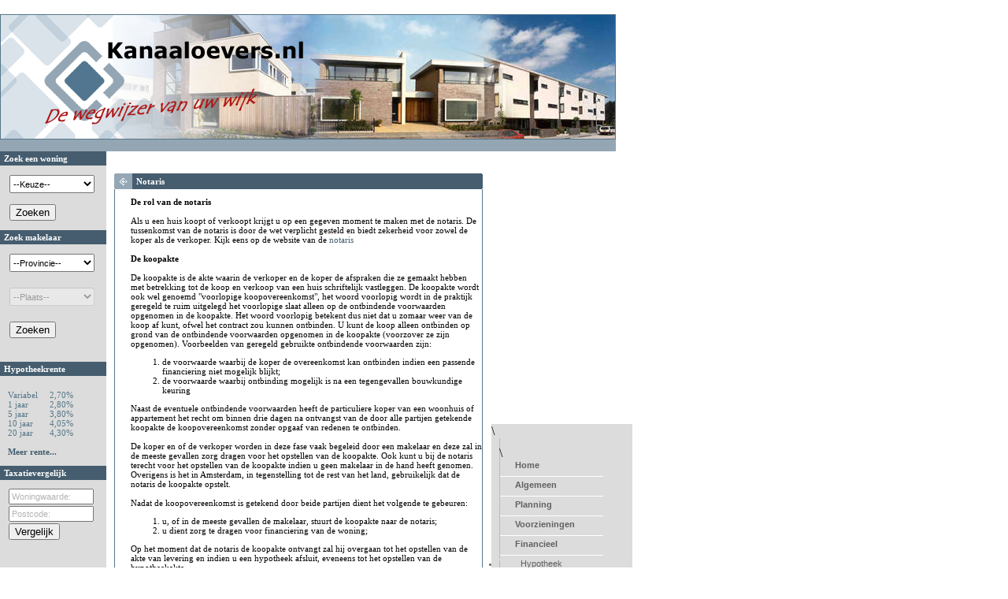

--- FILE ---
content_type: text/html
request_url: http://www.piekenhoef.nl/?p=65&wk=43
body_size: 43786
content:
<!DOCTYPE HTML PUBLIC "-//W3C//DTD HTML 4.01 Transitional//EN">
<html>
	<head>
		<title>Kanaaloevers uw eigen nieuwbouw wijk</title>
  	<meta http-equiv="Content-Type" content="text/html; charset=utf-8" />
		<link rel="stylesheet" type="text/css" href="http://www.poortwijk.nl/style/style.css" />
	</head>
<body>
		<!-- Kanaaloevers, Apeldoorn, Gelderland -->
<meta name="description" lang="nl" content="Kanaaloevers uw eigen nieuwbouw wijk">
<meta name="keywords" lang="nl" content="kanaaloevers, apeldoorn, gelderland, nederland, digitale, wijk, wonen, woning, huis, makelaar, nieuwbouw, planning, hypotheek, verzekering, notaris, taxatie, inrichting, verhuizen">
<meta name="language" content="nl">
<meta name="robots" content="ALL">
<meta http-equiv="Pragma" content="no-cache">
<meta name="revisit-after" content="10 days">
<!-- Begin RealTracker v4.0.2 -->
<u id="RT_id"></u>
<script type="text/javascript">
<!--
var a,b,i,r,rtspd,t,e,m,p,q,g,u,l,w,x,z,o,id=58;r='http://www.netpoll.nl/netpoll/imulti.asp?site=102293&js=1&id='+id
function wc(n,v,t){document.cookie=n+'='+v+'; path=/; expires='+t.toGMTString()+';'};function y(n){return(n>200?n:1900+n)}
function d(n){var s=''+n;return(s.length<2?'0'+s:s)};function io(v,t){return v.indexOf(t)};function realtracker(){
var s,t=new Date();s=t.valueOf()-rtspd;t.setTime(t.getTime()+3600000);if(s!=''&&id!=''){wc('RT_speed',s,t);wc('RT_page',id,t)
if(window.rtload)if(window.rtload!='')window.rtload()}};function cv(s){var i,t,e,c=document.cookie;t='';i=io(c,s);if(i>-1){
s=c.indexOf('=',i)+1;e=c.indexOf(';',i);if(e<0)e=c.length;t=c.substring(s,e)};return t};g=window.location.href;i=io(g,'?')
z='';if(i>=0){g='&'+g.substring(i+1,g.length)+'&';i=io(g,'&RTci=');if(i>=0){g=g.substring(i+6,g.length);z=g.substring(0,io(g,'&'))}}
a=navigator;g=document.referrer;p='RT_page';b=a.appVersion.charAt(0);a=a.userAgent;x='MSIE ';w=io(a,x);x=io(a,x+4);u='undefined'
if(b>3){t=new Date();rtspd=t.valueOf();window.rtload='';r+='&tt='+d(t.getMonth()+1)+'%2F'+d(t.getDate())+'%2F'+y(t.getYear())
+'+'+d(t.getHours())+'%3A'+d(t.getMinutes())+'&j='+(navigator.javaEnabled()?1:0);m=parseInt(2000000000*Math.random());q=cv(p)
t.setTime(t.getTime()+3600000);if(q=='')q=0;wc(p,q,t);r+='&p='+q+'&spd='+cv('RT_speed')+'&c='+(screen.pixelDepth?screen.pixelDepth
:screen.colorDepth)+'&d='+m+'&w='+screen.width+'&h='+screen.height+'&ck='+(cv(p)!=''?1:0);p='RT_id';t.setTime(t.getTime()
+5000000000);e=cv(p);if(w>0&&x<0&&b>3&&io(a,'Mac_P')<0){o=g;l='';while(o!=u){l+='parent.';o=u;o=eval('try{'+l+'document.referrer}'
+'catch(e){}');if(o==g)o=u;if(o!=u)g=o};o=document.getElementById(p);if(o){o.addBehavior('#default#userData');if(e==''||isNaN(e)){
o.load(u);e=''+o.getAttribute(p);if(e==''||isNaN(e)||e=='null')e=m};o.setAttribute(p,e);o.save(u)}};if(e=='')e=m;wc(p,e,t);r+='&b='
+e;if(w>0){if(typeof window.onload!=u&&window.onload!='')window.rtload=window.onload;window.onload=realtracker}};r+='&ref='
+escape(g)+"&to=0&ci="+z;if(b>3){t=new Image(1,1);t.src=r}else document.write('<img src="'+r+'" width="1" />');r='<!-';r+='-'
if(w>0)document.write(r)
// -->
</script>
<noscript>
<p><img src="http://www.netpoll.nl/netpoll/imulti.asp?site=102293&id=58&js=0&b=0&to=0" alt="" /></p>
</noscript>
<!-- End RealTracker -->

<p>
&nbsp;<br />
<table border="0" cellpadding="0" cellspacing="0">
	<tr>
		<td>
			<table border="0" cellpadding="0" cellspacing="0" border="0" style="border:solid #54768a 1px">
				<tr>
					<td><img src="http://www.poortwijk.nl/banner/43_img_kanaaloevers.jpg" width="780" height="157" alt="" /></td>
				</tr>
			</table>
			<table  width="782" border="0" cellpadding="0" cellspacing="0" border="0">
				<tr>
					<td></td>
				</tr>
				<tr>
					<td class="bg_blauw"></td>
				</tr>
				<tr>
					<td></td>
				</tr>
				<tr>
					<td class="border_blauw"></td>
				</tr>
			</table>
		</td>
	</tr>
</table>
<table border="0" cellpadding="0" cellspacing="0">
	<tr>
		<td class="bg_tabel_links">

			<table border="0" cellpadding="0" cellspacing="0">
				<tr>
					<td>
						<table border="0" cellpadding="0" cellspacing="0">
                            <tr>
								<td width="115" class="bg_donkerblauw">
                                    Zoek een woning</td>
                            </tr>
							<tr>
								<td width="115" class="bg_grijs">
                                    <table border="0" cellpadding="2" width="100%" cellspacing="0">
                                      <tr>
                                        <td width="100%">
					    <script language="JavaScript">
<!--
function MM_jumpMenu(targ,selObj,restore){ //v3.0
  eval(targ+".location='"+selObj.options[selObj.selectedIndex].value+"'");
  if (restore) selObj.selectedIndex=0;}
//-->
</script><form style="font-family: Verdana; font-size: 10px;">
                          <select style="font-size: 8pt; width: 108; font-family: Verdana, Geneva, Arial, Helvetica, sans-serif; height: 23" name=Provincie onChange="MM_jumpMenu('parent',this,0)" size="1">
          	<option selected value="http://www.nieuwbouwlocaties.nl">--Keuze--</option>
          <option value="http://www.nieuwbouw-woningen.nl">Nieuwbouw</option>
          <option value="http://www.woningennet.nl">Koopwoning</option>
          <option value="http://www.nieuwbouwwoningen.nl/buitenland.php">Buitenland</option>
          </select></form></td>
                                      </tr>
                                      <tr>
                                        <td width="100%"><input type="submit" value="Zoeken" name="action"></td>
                                      </tr>
                                    </table>
								</td>
							</tr>
							<tr>
								<td width="115"></td>
							</tr>
                            <tr>
								<td width="115" class="bg_donkerblauw">
                                    Zoek makelaar</td>
                            </tr>
                            <tr>
								<td width="115" class="bg_grijs">
                  <table border="0" cellpadding="2" width="100%" cellspacing="0">
                    <tr>
                      <td width="100%">
											  <form method="get">
												<input type="hidden" name="wk" value="43">
												<input type="hidden" name="p" value="65">
											  <select onchange="this.form.submit();" style="font-size: 8pt; width: 108; font-family: Verdana, Geneva, Arial, Helvetica, sans-serif; height: 23" onchange="this.form.submit();" name="provincie">
                          <option>--Provincie--</option>
\                          <option value="1" >Drenthe</option>
                          <option value="5" >Flevoland</option>
                          <option value="3" >Friesland</option>
                          <option value="6" >Gelderland</option>
                          <option value="2" >Groningen</option>
                          <option value="12" >Limburg</option>
                          <option value="8" >Noord Brabant</option>
                          <option value="7" >Noord Holland</option>
                          <option value="4" >Overijssel</option>
                          <option value="10" >Utrecht</option>
                          <option value="11" >Zeeland</option>
                          <option value="9" >Zuid Holland</option>

                        </select>
											</td>
												</form>
                    </tr>
                    <tr>
                      <td width="100%">
											  <form name="form" action="http://www.makelaarszoeken.nl/index.php" method="GET" target="_new">
												<input type="hidden" name="prov" value="">
											  <select name="plaats"  disabled style="font-size: 8pt; width: 108; font-family: Verdana, Geneva, Arial, Helvetica, sans-serif; height: 23">
                           <option>--Plaats--</option>
\                           <option value=""></option>

                        </select></td>
                    </tr>
                    <tr>
                      <td width="100%">
											  <input type="submit" value="Zoeken" name="action">
										  </td>
                    </tr>
										</form>
                  </table>
								</td>
              </tr>
              <tr>
								<td width="115">&nbsp;</td>
              </tr>
							<tr>
								<td width="115" class="bg_donkerblauw">Hypotheekrente</td>
							</tr>
              <tr>
                <td width="100%">
                  &nbsp;                                          <table class="tekstrechts" cellspacing="0" cellpadding="0" width="99">
                                            <tr>
                                              <td width="58">
                                                <p style="MARGIN-TOP: 0px; MARGIN-BOTTOM: 0px">Variabel</p>
                                              </td>
                                              <td width="37">
                                                <p style="MARGIN-TOP: 0px; MARGIN-BOTTOM: 0px">2,70%</p>
                                              </td>
                                            </tr>
                                            <tr>
                                              <td width="58">
                                                <p style="MARGIN-TOP: 0px; MARGIN-BOTTOM: 0px">1
                                                jaar</p>
                                              </td>
                                              <td width="37">
                                                <p style="MARGIN-TOP: 0px; MARGIN-BOTTOM: 0px">2,80%</p>
                                              </td>
                                            </tr>
                                            <tr>
                                              <td width="58">
                                                <p style="MARGIN-TOP: 0px; MARGIN-BOTTOM: 0px">5
                                                jaar</p>
                                              </td>
                                              <td width="37">
                                                <p style="MARGIN-TOP: 0px; MARGIN-BOTTOM: 0px">3,80%</p>
                                              </td>
                                            </tr>
                                            <tr>
                                              <td width="58">
                                                <p style="MARGIN-TOP: 0px; MARGIN-BOTTOM: 0px">10
                                                jaar</p>
                                              </td>
                                              <td width="37">
                                                <p style="MARGIN-TOP: 0px; MARGIN-BOTTOM: 0px">4,05%</p>
                                              </td>
                                            </tr>
                                            <tr>
                                              <td width="58">
                                                <p style="MARGIN-TOP: 0px; MARGIN-BOTTOM: 0px">20
                                                jaar</p>
                                              </td>
                                              <td width="37">
                                                <p style="MARGIN-TOP: 0px; MARGIN-BOTTOM: 0px">4,30%</p>
                                              </td>
                                            </tr>
                                            <tr>
                                              <td width="58">
                                                &nbsp;
                                              </td>
                                              <td width="37">
                                              </td>
                                            </tr>
                                            <tr>
                                              <td width="95" colspan="2">
                                                <a href="http://www.hypotheekbureau.nl/hypotheekrente.htm" target="_blank"><b>Meer
                                                rente...</b></a>
                                              </td>
                                            </tr>
                                            <tr>
                                              <td width="95" colspan="2">
                                                &nbsp;&nbsp;
                                              </td>
                                            </tr>
                                          </table>

                </td>
              </tr>
              <tr>
								<td width="115" class="bg_donkerblauw">Taxatievergelijk</td>
              </tr>
              <tr>
								<td width="115" class="bg_grijs">
                  <form method="GET" action="http://www.taxatievergelijk.nl/" target="_new">
									<input type="hidden" name="r" value="25">
									<table border="0" width="100%" cellspacing="0">
                    <tr>
                      <td width="100%"><input name="waarde" size="20" value="Woningwaarde:" onclick="this.value='';this.style.color='000000'"; onselect="this.value=''"; style="font-size: 8pt; color: B4B4B3; width: 108; font-family: Verdana, Geneva, Arial, Helvetica, sans-serif; height: 20"></td>
                    </tr>
                    <tr>
                      <td width="100%"><input type="text" maxlength="4" name="postcode" size="20" value="Postcode:" onclick="this.value=''"; onactivate="this.value='';this.style.color='000000'"; style="font-size: 8pt; color: B4B4B3; width: 108; font-family: Verdana, Geneva, Arial, Helvetica, sans-serif; height: 20"></td>
                    </tr>
                    <tr>
                      <td width="100%"><input type="submit" value="Vergelijk" name="btnSearch"></td>
                    </tr>
                  </table>
									</form>
								</td>
                            </tr>
                            <tr>
								<td width="115"></td>
                            </tr>
						</table>
					</td>
	</tr>
</table>
		<td valign="top">
			<table border="0" cellpadding="0" cellspacing="0">
				<tr>
					<td width="469" class="midden">
						<table border="0" cellpadding="0" cellspacing="0">
							<tr>
								<td>
                  <script language="JavaScript" type="text/javascript">
				    Ads_kid=0;Ads_bid=0;Ads_xl=468;Ads_yl=60;Ads_xp='';Ads_yp='';Ads_opt=0;Ads_wrd='[KeyWord]';Ads_prf='[Profile]';Ads_par='';Ads_cnturl='';Ads_sec=0;Ads_channels='';
				    </script>
  <script type="text/javascript" language="javascript" src="http://a.as-eu.falkag.net/dat/cjf/00/20/39/02.js"></script>
                </td>
							</tr>
							<tr>
							  <td>&nbsp;</td>
							</tr>
						</table>
						<table  border="0" cellpadding="0" cellspacing="0">
							<tr>
								<td>
									<img src="http://www.poortwijk.nl/img/hoekje.gif" width="23" height="20" alt="" /></td>
								<td width="436" class="bg_donkerblauw">
								  Notaris
								</td>
								<td>
									<img src="http://www.poortwijk.nl/img/links_boven.gif" width="1" height="20" alt="" /></td>
							</tr>
						</table>
						<table border="0" cellpadding="0" cellspacing="0">
							<tr>
								<td width="465"></td>
							</tr>
							<tr>
								<td width="465" class="border_blauw"></td>
							</tr>
							<tr>
								<td class="blokje_tekst" width="456">
									<table class="tekst" border="0" cellpadding="0" cellspacing="0">
										<tr>
											<td colspan="2">
											  <P style="MARGIN-TOP: 0px; MARGIN-BOTTOM: 0px"><B>De rol van de notaris</B> </P>
<P style="MARGIN-TOP: 0px; MARGIN-BOTTOM: 0px">&nbsp; </P>
<P style="MARGIN-TOP: 0px; MARGIN-BOTTOM: 0px">Als u een huis koopt of verkoopt krijgt u op een gegeven moment te maken met de notaris. De tussenkomst van de notaris is door de wet verplicht gesteld en biedt zekerheid voor zowel de koper als de verkoper. Kijk eens op de website van de <A href="http://www.notarisvergelijk.nl" target=_blank>notaris</A></P>
<P style="MARGIN-TOP: 0px; MARGIN-BOTTOM: 0px">&nbsp; </P>
<P style="MARGIN-TOP: 0px; MARGIN-BOTTOM: 0px"><B>De koopakte</B> </P>
<P style="MARGIN-TOP: 0px; MARGIN-BOTTOM: 0px">&nbsp; </P>
<P style="MARGIN-TOP: 0px; MARGIN-BOTTOM: 0px">De koopakte is de akte waarin de verkoper en de koper de afspraken die ze gemaakt hebben met betrekking tot de koop en verkoop van een huis schriftelijk vastleggen. De koopakte wordt ook wel genoemd "voorlopige koopovereenkomst", het woord voorlopig wordt in de praktijk geregeld te ruim uitgelegd het voorlopige slaat alleen op de ontbindende voorwaarden opgenomen in de koopakte. Het woord voorlopig betekent dus niet dat u zomaar weer van de koop af kunt, ofwel het contract zou kunnen ontbinden. U kunt de koop alleen ontbinden op grond van de ontbindende voorwaarden opgenomen in de koopakte (voorzover ze zijn opgenomen). Voorbeelden van geregeld gebruikte ontbindende voorwaarden zijn:&nbsp; </P>
<OL>
<LI>
<DIV style="MARGIN-TOP: 0px; MARGIN-BOTTOM: 0px">de voorwaarde waarbij de koper de overeenkomst kan ontbinden indien een passende financiering niet mogelijk blijkt;</DIV>
<LI>
<DIV style="MARGIN-TOP: 0px; MARGIN-BOTTOM: 0px">de voorwaarde waarbij ontbinding mogelijk is na een tegengevallen bouwkundige keuring</DIV></LI></OL>
<P style="MARGIN-TOP: 0px; MARGIN-BOTTOM: 0px">Naast de eventuele ontbindende voorwaarden heeft de particuliere koper van een woonhuis of appartement het recht om binnen drie dagen na ontvangst van de door alle partijen getekende koopakte de koopovereenkomst zonder opgaaf van redenen te ontbinden.</P>
<P style="MARGIN-TOP: 0px; MARGIN-BOTTOM: 0px">&nbsp;</P>
<P style="MARGIN-TOP: 0px; MARGIN-BOTTOM: 0px">De koper en of de verkoper worden in deze fase vaak begeleid door een makelaar en deze zal in de meeste gevallen zorg dragen voor het opstellen van de koopakte. Ook kunt u bij de notaris terecht voor het opstellen van de koopakte indien u geen makelaar in de hand heeft genomen. Overigens is het in Amsterdam, in tegenstelling tot de rest van het land, gebruikelijk dat de notaris de koopakte opstelt.<BR><BR>Nadat de koopovereenkomst is getekend door beide partijen dient het volgende te gebeuren:</P>
<OL>
<LI>
<DIV style="MARGIN-TOP: 0px; MARGIN-BOTTOM: 0px">u, of in de meeste gevallen de makelaar, stuurt de koopakte naar de notaris;</DIV>
<LI>
<DIV style="MARGIN-TOP: 0px; MARGIN-BOTTOM: 0px">u dient zorg te dragen voor financiering van de woning;</DIV></LI></OL>
<P style="MARGIN-TOP: 0px; MARGIN-BOTTOM: 0px">Op het moment dat de notaris de koopakte ontvangt zal hij overgaan tot het opstellen van de akte van levering en indien u een hypotheek afsluit, eveneens tot het opstellen van de hypotheekakte.<BR><BR><B>De akte van levering</B> </P>
<P style="MARGIN-TOP: 0px; MARGIN-BOTTOM: 0px">&nbsp; </P>
<P style="MARGIN-TOP: 0px; MARGIN-BOTTOM: 0px">Na het tekenen van de koopakte bent u er dus nog niet, u bent nog geen eigenaar van de woning. Om eigenaar te worden dient u bij de notaris een akte van levering te ondertekenen. Door ondertekening van deze akte vindt de feitelijke levering van verkoper naar koper plaats, nadat u de akte heeft getekend ontvangt u dan ook als nieuwe eigenaar de sleutels van uw huis. </P>
<P style="MARGIN-TOP: 0px; MARGIN-BOTTOM: 0px">&nbsp; </P>
<P style="MARGIN-TOP: 0px; MARGIN-BOTTOM: 0px">Om de levering compleet te maken zal de notaris nadat de ondertekening van de leveringsakte heeft plaatsgevonden uw akte inschrijven bij het kadaster. Het kadaster registreert onder andere elke overgang van een huis zodat u nadat de stukken zijn ingeschreven daar te boek staat als eigenaar. Overigens is het kadaster een openbaar register, dat betekent dat eenieder kan zien dat u de eigenaar bent. </P>
<P style="MARGIN-TOP: 0px; MARGIN-BOTTOM: 0px">&nbsp; </P>
<P style="MARGIN-TOP: 0px; MARGIN-BOTTOM: 0px">Op het moment van ondertekenen van de leveringsakte dient u ook de financiering in orde te hebben. Meestal dient hiervoor een recht van hypotheek gevestigd te worden. Voor de vestiging van dit recht van hypotheek dient u een hypotheekakte bij de notaris te ondertekenen.<BR><BR><B>De hypotheekakte</B> </P>
<P style="MARGIN-TOP: 0px; MARGIN-BOTTOM: 0px">&nbsp; </P>
<P style="MARGIN-TOP: 0px; MARGIN-BOTTOM: 0px">In de meeste gevallen dient voor de financiering van de door u aangekochte woning een recht van hypotheek gevestigd te worden. De reden is dat de financier (de bank, een verzekeringsmaatschappij of een pensioenfonds) u niet zomaar grote geldbedragen uitleent. De bank wil voor de te verstrekken gelden zekerheid terug hebben en dat is het recht van hypotheek. </P>
<P style="MARGIN-TOP: 0px; MARGIN-BOTTOM: 0px">&nbsp; </P>
<P style="MARGIN-TOP: 0px; MARGIN-BOTTOM: 0px">Het recht van hypotheek houdt in het kort in dat mocht u in betalingsproblemen komen ten opzichte van de bank, de bank gerechtigd is uw woning in het openbaar, op een veiling, te verkopen. Van de opbrengst wordt, voorzover mogelijk, uw schuld aan de bank voldaan.&nbsp;Dit recht van hypotheek dient gevestigd te worden in een notariele akte door alle eigenaren.&nbsp;<BR><BR>De hypothecaire lening is er in een aantal vormen, te weten onder andere:<BR></P>
<OL>
<LI>
<P style="MARGIN-TOP: 0px; MARGIN-BOTTOM: 0px">de lineaire hypotheek;&nbsp;</P>
<LI>
<P style="MARGIN-TOP: 0px; MARGIN-BOTTOM: 0px">de annuiteitenhypotheek;&nbsp;</P>
<LI>
<P style="MARGIN-TOP: 0px; MARGIN-BOTTOM: 0px">de aflossingsvrije hypotheek</P></LI></OL>
<P style="MARGIN-TOP: 0px; MARGIN-BOTTOM: 0px">De meest voorkomende lening is de aflossingsvrij lening waarbij de aflossing opgebouwd wordt door een levensverzekering, een spaarverzekering of door middel van beleggingen. Iedere vorm van lening heeft zijn eigen voor- en nadelen, een goede voorlichting omtrent de voor- en nadelen voor u is dus noodzakelijk.&nbsp;<BR></P>
											</td>
										</tr>
									</table>
								</td>
							</tr>
							<tr>
								<td width="468" class="border_blauw"></td>
							</tr>
						</table>
						<table border="0" cellpadding="0" cellspacing="0">
							<tr>
								<td></td>
							</tr>
						</table>
					</td>
				</tr>
			</table>
			<table border="0" cellpadding="0" cellspacing="0">
                <tr>
					<td width="468" class="midden">
						<table border="0" cellpadding="0" cellspacing="0">
							<tr>
								<td>
									<img src="http://www.poortwijk.nl/img/hoekje.gif" width="23" height="20" alt="" /></td>
								<td width="436" class="bg_donkerblauw">
                                    Woningaanbod</td>
								<td>
									<img src="http://www.poortwijk.nl/img/links_boven.gif" width="1" height="20" alt="" /></td>
							</tr>
						</table>
						<table border="0" cellpadding="0" cellspacing="0">
							<tr>
								<td width="465"></td>
							</tr>
							<tr>
								<td width="465" class="border_blauw"></td>
							</tr>
							<tr>
								<td class="blokje_tekst" width="456">
									<table  class="tekst" border="0" cellpaddi g="0" cellspacing="0">
										<tr>
											<td>
											<div class="bold">
                                              <p style="margin-top: 0; margin-bottom: 0">Zoek
                                              in meer
                                              dan 50.000 woningen</div>
                                            <p style="margin-top: 0; margin-bottom: 0">
                                            Zoek een woning:</p>
                                              <form method="GET" action="http://www.woningennet.nl" target="_blanc">
<table class="tekst">
  <tr>
    <td colSpan="2">Vul een <strong>plaats</strong>&nbsp;of&nbsp;<strong>postcode</strong>
      in...</td>
  </tr>
  <tr>
    <td colSpan="2"><input type="text" name="argument" style="font-family: Verdana, Geneva, Arial, Helvetica, sans-serif;font-size:8pt;" size="35"></td>
  </tr>
  <tr>
    <td>Prijsklasse</td>
    <td></td>
  </tr>
  <tr>
    <td>
    <select name="prijsklasse" style="width: 175; height: 23" tabIndex="3">
        <option value="all" selected>--Selecteer prijsklasse--</option>
        <option value="all">Geen voorkeur</option>
        <option value="0^50000">� 0 - � 50.000</option>
        <option value="50000^100000">� 50.000 - � 100.000</option>
        <option value="100000^150000">� 100.000 - � 150.000</option>
        <option value="150000^200000">� 150.000 - � 200.000</option>
        <option value="200000^250000">� 200.000 - � 250.000</option>
        <option value="250000^375000">� 250.000 - � 375.000</option>
        <option value="375000^500000">� 375.000 - � 500.000</option>
        <option value="500000^">� 500.000 - onbeperkt</option>
      </select></td>
    <td></td>
  </tr>
  <tr>
    <td><input type="submit" value="Zoeken" name="btnZoek" style="WIDTH: 70px" tabIndex="5" ></td>
    <td></td>
  </tr>
</table>
</form>
<!-- bedrijven zoeken -->
											<p style="margin-top: 0; margin-bottom: 0">Woningaanbod
                                            aangeboden door:</p>
											<p style="margin-top: 0; margin-bottom: 0"><a href="http://www.nieuwbouw-woningen.nl" target="_blank">Nieuwbouwwoningen.nl</a></p>
										    <p style="margin-top: 0; margin-bottom: 0"><a href="http://www.woningennet.nl" target="_blank">Woningennet.nl</a></p>
										    <p style="margin-top: 0; margin-bottom: 0">&nbsp;</p>
                                            </td>
										</tr>
									</table>
								</td>
							</tr>
							<tr>
								<td width="468" class="border_blauw"></td>
							</tr>
						</table>
						<table border="0" cellpadding="0" cellspacing="0">
							<tr>
								<td></td>
							</tr>
							<tr>
								<td class="border_blauw"></td>
							</tr>
						</table>
					</td>
                  </tr>
				<tr>
					<td width="468" class="midden">
						<table border="0" cellpadding="0" cellspacing="0">
							<tr>
								<td>
									<img src="http://www.poortwijk.nl/img/hoekje.gif" width="23" height="20" alt="" /></td>
								<td width="436" class="bg_donkerblauw">
                                    Inrichting</td>
								<td>
									<img src="http://www.poortwijk.nl/img/links_boven.gif" width="1" height="20" alt="" /></td>
							</tr>
						</table>
						<table border="0" cellpadding="0" cellspacing="0">
							<tr>
								<td width="465"></td>
							</tr>
							<tr>
								<td width="465" class="border_blauw"></td>
							</tr>
							<tr>
								<td class="blokje_tekst" width="456">
									<table border="0" cellpadding="0" cellspacing="0">
										<tr>
											<td>
                                              <p style="margin-top: 0; margin-bottom: 0"><img src="http://www.poortwijk.nl/img/plaatje2.jpg" alt="" width="106" height="118" />
                                              <p style="margin-top: 0; margin-bottom: 0">&nbsp;</p>
                                              <p style="margin-top: 0; margin-bottom: 0">&nbsp;</p>
                                              <p style="margin-top: 0; margin-bottom: 0">&nbsp;</p>
                                              <p style="margin-top: 0; margin-bottom: 0">&nbsp;</p>
                                              <p style="margin-top: 0; margin-bottom: 0">&nbsp;</p>
                                              <p style="margin-top: 0; margin-bottom: 0">&nbsp;</p>
                                            </td>
											<td class="tekst" width="340">
											<div class="bold">
                                              <p style="margin-top: 0; margin-bottom: 0">Op zoek naar een bedrijf bij u in de wijk?</div>
                                            <p style="margin-top: 0; margin-bottom: 0"><br />
                                            Klik op de categorie voor meer informatie over keukens, badkamers, woonkamers,
                                            slaapkamers etc.</p>
                                            <p style="margin-top: 0; margin-bottom: 0">&nbsp;</p>
<!-- bedrijven zoeken -->                   <table border="0" cellpadding="2" cellspacing="0">
                                              <tr>
                                                <td width="100%">
																								  <form method="get">
																							<input type="hidden" name="p" value="65">
																							<select name="bzprovincie" onchange="this.form.submit();" style="font-size: 8pt; width: 188; font-family: Verdana, Geneva, Arial, Helvetica, sans-serif; height: 23">
                                              <option value selected>--Selecteer
                                              een provincie--</option>
\                                              <option value="7" >Drenthe</option>
                                              <option value="14" >Flevoland</option>
                                              <option value="6" >Friesland</option>
                                              <option value="9" >Gelderland</option>
                                              <option value="5" >Groningen</option>
                                              <option value="13" >Limburg</option>
                                              <option value="11" >Noord-Brabant</option>
                                              <option value="1" >Noord-Holland</option>
                                              <option value="8" >Overijssel</option>
                                              <option value="10" >Utrecht</option>
                                              <option value="3" >Utrecht</option>
                                              <option value="4" >Zeeland</option>
                                              <option value="2" >Zuid-Holland</option>

                                            </select>		 					 																	  <input type="hidden" name="wk" value="43">
																								</td>
                                              </tr>
                                              <tr>
                                                <td width="100%">
								      											<select name="bzcategorie"  disabled onchange="this.form.submit();" style="font-size: 8pt; width: 188; font-family: Verdana, Geneva, Arial, Helvetica, sans-serif; height: 23">
                                              <option value="0" selected>--Selecteer een categorie--</option>
\                                              <option value="" ></option>

                                            </select>
																						    </td>
                                              </tr>
                                              <tr>
                                                <td width="100%">
																							<select name="bzplaats"  disabled style="font-size: 8pt; width: 173; font-family: Verdana, Geneva, Arial, Helvetica, sans-serif; height: 23">
                                              <option value="0" selected>--Selecteer een plaats--</option>
\                                              <option value=""></option>

                                            </select></td>
                                              </tr>
                                              <tr>
                                                <td width="100%"><input  disabled type="submit" value="Zoek" name="btnZoekBedrijf" onclick="this.form.method='post';this.form.action='?p=1&amp;wk=43';submit();"></td>
                                              </tr>
                                            </table>
                                            <p style="margin-top:  ; margin-bottom: 0">&nbsp;</p>
                                            <p style="margin-top: 0; margin-bottom: 0">Uw
                                            bedrijf <b>gratis</b> aanmelden? <a href="?p=76&amp;wk=43">Klik
                                            hier</a> </p>
                                            <p style="margin-top: 0; margin-bottom: 0">&nbsp;</p>
											<p style="margin-top: 0; margin-bottom: 0"><b>Gratis</b> inrichtingbrochures aanvragen?</p>
											<p style="margin-top: 0; margin-bottom: 0"><a href="http://www.nieuwbouw-woningen.nl/Inrichting/brochure_keuken.htm" target="_blank">Keuken brochures</a></p>
										    <p style="margin-top: 0; margin-bottom: 0"><a href="http://www.nieuwbouw-woningen.nl/Inrichting/brochure_vloer.htm" target="_blank">Vloer brochures</a></p>
										    <p style="margin-top: 0; margin-bottom: 0">&nbsp;</p>
											<p style="margin-top: 0; margin-bottom: 0"><b><a href="http://www.woonwebshop.nl" target="_blank">Online woonwebshop</a></b> voor keuken, badkamer, wonen, slapen, tuin en vele andere artikelen</p>
										    <p style="margin-top: 0; margin-bottom: 0">&nbsp;</p>
</td>
										</tr>
										<tr>
											<td width="106">&nbsp;</td>
											<td class="verder" width="340">
                                            <a href="?p=50&wk=43">Lees
                                            verder...</a> &nbsp;&nbsp;&nbsp;</td>
										</tr>
									</table>
								</td>
							</tr>
							<tr>
								<td width="468" class="border_blauw"></td>
							</tr>
						</table>
						<table border="0" cellpadding="0" cellspacing="0">
							<tr>
								<td></td>
							</tr>
							<tr>
								<td class="border_blauw"></td>
							</tr>
						</table>
					</td>
				</tr>
			</table>
			<table border="0" cellpadding="0" cellspacing="0">
				<tr>
					<td width="468" class="midden">
<!-- het derde blok -->
<div style="display: none;">
						<table border="0" cellpadding="0" cellspacing="0">
							<tr>
								<td>
									<img src="http://www.poortwijk.nl/img/hoekje.gif" width="23" height="20" alt="" /></td>
								<td width="438" class="bg_donkerblauw">
                                    Links</td>
								<td>
									<img src="http://www.poortwijk.nl/img/links_boven.gif" width="1" height="20" alt="" /></td>
							</tr>
						</table>
						<table border="0" cellpadding="0" cellspacing="0">
							<tr>
								<td width="468"></td>
							</tr>
							<tr>
								<td width="468" class="border_blauw"></td>
							</tr>
							<tr>
								<td class="blokje_tekst" width="458">
									<table border="0" cellpadding="0" cellspacing="0">
										<tr>
											<td><img src="http://www.poortwijk.nl/img/plaatje3.jpg" width="106" height="118" alt="" /></td>
											<td class="tekst" width="340">
											<div class="bold">Overzicht van
                                              links</div>
                                            <p style="margin-top: 0; margin-bottom: 0">&nbsp;</p>
                                            <table class="tekst" border="0" cellpadding="0" cellspacing="0" width="100%">
                                              <tr>
                                                <td width="50%"><a href="http://www.hetmooistehuis.nl" target="_blank">HetMooisteHuis.nl</a></td>
                                                <td width="50%"><a href="http://www.nieuwbouw-woningen.nl" target="_blank">Nieuwbouwwoningen.nl</a></td>
                                              </tr>
                                              <tr>
                                                <td width="50%"><a href="http://www.woningennet.nl" target="_blank">Zoek
                                                  Koopwoning</a></td>
                                                <td width="50%"><a href="http://www.nieuwbouw-locaties.nl" target="_blank">Nieuwbouwlocaties.nl</a></td>
                                              </tr>
                                              <tr>
                                                <td width="50%"><a href="http://makelaars.overzicht.nl" target="_blank">Makelaars.pagina.nl</a></td>
                                                <td width="50%"><a href="http://nieuwbouw.startpagina.nl" target="_blank">Nieuwbouw.startpagina.nl</a></td>
                                              </tr>
                                              <tr>
                                                <td width="50%"><a href="http://www.makelaarszoeken.nl" target="_blank">Makelaarszoeken.nl</a></td>
                                                <td width="50%"><a href="http://www.nieuwbouwsite.nl" target="_blank">Nieuwbouw Zoekmachine</a></td>
                                              </tr>
                                            </table>
                                            <p style="margin-top: 0; margin-bottom: 0"></p>
</td>
										</tr>
										<tr>
											<td width="106">&nbsp;</td>
											<td class="verder" width="340">
                                            <a href="">Meer links...</a>
                                            &nbsp;&nbsp;&nbsp;</td>
										</tr>
									</table>
								</td>
							</tr>
							<tr>
								<td width="463" class="border_blauw"></td>
							</tr>
						</table>
</div>
<!-- einde derde blok -->
						<table border="0" cellpadding="0" cellspacing="0">
							<tr>
								<td></td>
							</tr>
							<tr>
								<td class="border_blauw"></td>
							</tr>
						</table>
					</td>
				</tr>
			</table>
		</td>
		<td>
<table border="0" cellpadding="0" cellspacing="0" height="100%">
	<tr>
		<td class="bg_tabel_rechts">
			<table border="0" cellpadding="0" cellspacing="0" width="100">
				<tr>
					<td width="100" class="bg_grijs_menu">
  						<div class="buttonscontainer">
  						<div class="buttons">
              <span class="menu">
\  							<a href="?wk=43&amp;p=104" target="">Home</a>
							
  							<a href="?wk=43&amp;p=100" target="">Algemeen</a>
							
  							<a href="?wk=43&amp;p=101" target="">Planning</a>
							
  							<a href="?wk=43&amp;p=102" target="">Voorzieningen</a>
							
  							<a href="?wk=43&amp;p=49" target="">Financieel</a>
							</span></div></div><span class="submenu"><div class="buttons_li"><ul><li><a href="?p=62&amp;wk=43">Hypotheek</a></li><li><a href="?p=63&amp;wk=43">Verzekeringen</a></li><li><a href="?p=64&amp;wk=43">Taxatie</a></li><li><a href="?p=65&amp;wk=43">Notaris</a></li><br /></ul></span></div><div class="buttonscontainer"><div class="buttons"><span class="menu">
  							<a href="?wk=43&amp;p=50" target="">Inrichting</a>
							</span></div></div><span class="submenu"><div class="buttons_li"><ul><li><a href="?p=66&amp;wk=43">Keuken</a></li><li><a href="?p=67&amp;wk=43">Badkamer</a></li><li><a href="?p=68&amp;wk=43">Woonkamer</a></li><li><a href="?p=69&amp;wk=43">Slaapkamer</a></li><li><a href="?p=70&amp;wk=43">Tuin</a></li><br /></ul></span></div><div class="buttonscontainer"><div class="buttons"><span class="menu">
  							<a href="?wk=43&amp;p=52" target="">Verhuizen</a>
							
  							<a href="?wk=43&amp;p=103" target="">Links</a>
							
  							<a href="?wk=43&amp;p=61" target="">Aanbiedingen</a>
							
  							<a href="http://www.nieuwbouw-woningen.nl/forum.php?forum=27" target="_BLANC">Forum</a>
							

						</span>
						</div>
						</div>
					</td>
				</tr>
				<tr>
					<td width="100"></td>
				</tr>
				<tr>
					<td width="100" class="bg_donkerblauw">
            Overige wijken
					</td>
				</tr>
<!-- begin overige wijken -->
\				<tr>
					<td width="100"></td>
				</tr>
				<tr>
					<td width="130" class="bg_lichtblauw">
            <a href="?wk=45" target="_blank">Schuytgraaf</a>
					</td>
				</tr>
				<tr>
					<td width="100"></td>
				</tr>
				<tr>
					<td width="130" class="bg_lichtblauw">
            <a href="?wk=41" target="_blank">Piekenhoef</a>
					</td>
				</tr>
				<tr>
					<td width="100"></td>
				</tr>
				<tr>
					<td width="130" class="bg_lichtblauw">
            <a href="?wk=33" target="_blank">Poortwijk</a>
					</td>
				</tr>
				<tr>
					<td width="100"></td>
				</tr>
				<tr>
					<td width="130" class="bg_lichtblauw">
            <a href="?wk=40" target="_blank">Kadijken</a>
					</td>
				</tr>
				<tr>
					<td width="100"></td>
				</tr>
				<tr>
					<td width="130" class="bg_lichtblauw">
            <a href="?wk=42" target="_blank">Dragonder Oost</a>
					</td>
				</tr>
				<tr>
					<td width="100"></td>
				</tr>
				<tr>
					<td width="130" class="bg_lichtblauw">
            <a href="?wk=39" target="_blank">Boechorst</a>
					</td>
				</tr>
				<tr>
					<td width="100"></td>
				</tr>
				<tr>
					<td width="130" class="bg_lichtblauw">
            <a href="?wk=34" target="_blank">Nagtegael</a>
					</td>
				</tr>
				<tr>
					<td width="100"></td>
				</tr>
				<tr>
					<td width="130" class="bg_lichtblauw">
            <a href="?wk=43" target="_blank">Kanaaloevers</a>
					</td>
				</tr>

<!-- eind overige wijken -->
				<tr>
					<td width="100"></td>
				</tr>
				<tr>
					<td width="100" class="bg_donkerblauw">
                        Aanbiedingen
					</td>
				</tr>
        <tr>
					<td width="100"></td>
        </tr>
        <tr>
					<td width="130" class="bg_lichtblauw">
            <p style="margin-top: 0; margin-bottom: 0">&nbsp;</p>
            <p style="margin-top: 0; margin-bottom: 0">
						  <a href="http://dy.testnet.nl/click/?cID=14428&sfID=60&afID=146769&ppID=0&sID=13332&style=1" target="_blank"><img border="0" src="http://www.poortwijk.nl/banner/8949967474edb7037893087.23389409.gif" alt="Advertentie" width="120" height="90"></a>
						</p>
            <p style="margin-top: 0; margin-bottom: 0">&nbsp;</p>
					</td>
        </tr>
        <tr>
					<td width="100"></td>
        </tr>
        <tr>
					<td width="100" class="bg_donkerblauw">
                        Wooninformatie
					</td>
        </tr>
        <tr>
					<td width="100"></td>
        </tr>
				<tr>
					<td width="130" class="bg_lichtblauw">
            <p style="margin-top: 0; margin-bottom: 0">&nbsp;
            <p style="margin-top: 0; margin-bottom: 0">
						  <a href="" target="_blank"><img border="0" src="http://www.poortwijk.nl/banner/" alt="Advertentie" width="120" height="90"></a>
						</p>
            <p>&nbsp;<br /><br />
						<br /><br /><br /><br />
                        </p>
					</td>
				</tr>
			</table>
		</td>
	</tr>
</table>
		</td>
	</tr>
</table>
<table  width="782" border="0" cellpadding="0" cellspacing="0" border="0">
	<tr>
		<td class="border_blauw"></td>
	</tr>
</table>
<table  width="778" border="0" cellpadding="0" cellspacing="0" border="0">
	<tr>
		<td>
            <a href="http://www.bijn.nl" target="_blank"><img src="http://www.poortwijk.nl/img/bijn.gif" border="0" alt="BIJN Solutions" width="150" hei ht="19" /></a>
		</td>
		<td class="right_footer">
		<span class="footer"><a href="?p=72&amp;wk=43">Disclaimer</a> | <a href="?p=73&amp;wk=43">Adverteren</a>  |
        <a href="?p=74&amp;wk=43">Colofon</a>  | <a href="?p=75&amp;wk=43">Privacy</a></span>
		</td>
	</tr>
</table>
</body>
</html>


--- FILE ---
content_type: text/css
request_url: http://www.poortwijk.nl/style/style.css
body_size: 5845
content:
body{
	margin: 0px; 
	padding: 0px;
	text-align: center;
	vertical-align: top;
}

.bg_blauw{
	background-color : #94a6b4;
	height: 15px;
}

.border_blauw{
	background-color:#54768a;
}


.bg_tabel_links{
	background-color : #dcdcdc;
	margin: 0px; 
	padding: 0px;
	vertical-align: top;
}

.bg_tabel_rechts{
	background-color : #dcdcdc;
	margin: 0px; 
	padding: 0px;
	height: 100%;
	vertical-align: top;
}

.bg_grijs{
	background-color : #dcdcdc;
	margin: 0px; 
	padding: 10px;
	vertical-align: top;
}

.midden{
	background-color : #FFFFFF;
	vertical-align: top;
	margin: 12px; 
	padding: 10px;
}

.top{
	vertical-align: top;
}

.bg_donkerblauw{
	background-color : #455d6e;
	font-family: Verdana;
	font-size: 11px;
	font-weight: bold;
	padding: 3px 3px 3px 5px;
	color: #FFFFFF;
}

.bg_lichtblauw{
	background-color : #94A6B4;
	font-family: Verdana;
	font-size: 11px;
	padding: 3px 3px 3px 5px;
	color: #455d6e;
}

.blokje_tekst{
	background-color : #FFFFFF;
	color: #000000;
	font-family: Verdana;
	font-size: 11px;
	text-align: left;
	padding: 10px 0px 0px 10px;
	border-left: 1px solid #54768a ;
	border-right: 1px solid #54768a ;
}

.tekst{
	background-color : #FFFFFF;
	color: #000000;
	font-family: Verdana;
	font-size: 11px;
	text-align: left;
	vertical-align: top;
	padding:  0px 0px 0px 10px;
}

.formulier{
	background-color : #FFFFFF;
	color: #000000;
	font-family: Verdana;
	font-size: 11px;
	text-align: left;
	vertical-align: top;
}

.verder{
	background-color : #C8C8C8;
	color: #405D6D;
	font-family: Verdana;
	font-size: 11px;
	text-align: right;
	font-weight: bold;
	padding:  0px 0px 0px 10px;
}

.extra{
	background-color : #DCDCDC;
	color: #567788;
	font-family: Verdana;
	font-size: 11px;
	text-align: left;
	line-height: 20 px;
	padding:  0px 0px 0px 10px;
}

.tekstrechts{
	background-color : #DCDCDC;
	color: #567788;
	font-family: Verdana;
	font-size: 11px;
	text-align: left;
	vertical-align: top;
	padding:  0px 0px 0px 10px;
}

.bold{
	font-weight: bold;
	font-size: 11px;
}

.banner{
	background-color : #FFFFFF;
	color: #000000;
	font-family: Verdana;
	font-size: 9px;
	text-align: left;
	padding: 10px;
}

.tabel_tekst{
	background-color : #E1E1E1;
	color: #000000;
	font-family: Verdana;
	font-size: 11px;
	text-align: left;
	text-align: justify;
	padding: 10px;
}

.midden_tekst{
	background-color : #E1E1E1;
	color: #000000;
	font-family: Verdana;
	font-size: 11px;
	text-align: left;
	text-align: justify;
	padding: 10px;
}

.inputveld{
	background-color : #FFFFFF;
	padding: 2px 0px 0px 10px; 
	font-family: Verdana;
	font-size: 11px;
	line-height: 18px;
	letter-spacing: 1px;
	color: #757575;
}

.bold{
	font-weight : bold;
}

.right{
	text-align: right;
}

.menu_tekst{
	background-color : #022452;
	color: #FFFFFF;
	font-family: Verdana;
	font-size: 11px;
	text-align: left;
	padding: 1px 1px 1px 10px;
}

.footer{
	background-color : #FFFFFF;
	color: #000000;
	font-family: Verdana;
	font-size: 11px;
	text-align: left;
	padding: 3px 3px 3px 10px;
}

.right_footer{
	background-color : #FFFFFF;
	color: #000000;
	font-family: Verdana;
	font-size: 11px;
	text-align: left;
	padding: 3px 3px 3px 10px;
	text-align: right;
}

.blauw {
	background-color: #022452;
}

.buttonscontainer {
	width: 140px;
	margin: 0px;
}

.buttons a {
	background-image : url(../img/menu_bg.gif);
	background-repeat: repeat-y;
	color: #616161;
	padding-left: 20px;
	display: block;
	width: 132px;
	height: 25px;
	font: 11px Verdana, sans-serif;
	font-weight: bold;
	text-decoration: none;
	text-align: left;
	vertical-align: center;
	margin: 0px;
}

.bg_grijs_menu{
	background-image : url(../img/tabel_bg.gif);
	background-repeat: repeat-y;
	margin: 0px; 
	padding: 10px;
	vertical-align: top;
}

.buttons_li a {
	background-image : url(../img/menu_bg_li.gif);
	background-repeat: repeat-y;
	color: #616161;
	padding-left: 20px;
	display: block;
	width: 132px;
	height: 15px;
	font: 11px Verdana, sans-serif;
	text-decoration: none;
	text-align: left;
	vertical-align: center;
	margin: 0px;
}

.buttons a:hover {
	background-image : url(../img/menu_bg_over.gif);
	background-repeat: repeat-x;
	width: 132px;
	height: 25px;
	text-align: left;
	padding-left: 20px;
	vertical-align: center;
	text-decoration: none;
	color: #616161;}

ul{
	margin: 0px;
	padding: 0px;
}
	
li a:hover{
	margin: 0px;
	text-align: left;
	background-image : url(../img/menu_bg_over.gif);
	background-repeat: repeat-x;
	font: 11px Verdana, sans-serif;
	vertical-align: center;
	text-decoration: none;
	color: #616161;
}

.submenu li{
	margin: 0px;
	background-image : url(../img/menu_bg_li.gif);
	background-repeat: repeat-x;
	text-align: left;
	padding-left: 7px;
	font: 11px Verdana, sans-serif;
	vertical-align: center;
	text-decoration: none;
	color: #616161;
}

.submenu a:link { 
	color: #616161;
	text-decoration: none; 	
}

.submenu a:visited { 
	color: #616161;
	text-decoration: none;
}

.submenu a:hover { 
	color: #616161;
	text-decoration: none; 
}

.submenu a:active { 
	color: #616161;
	text-decoration: none;
}

.menu a:link { 
	color: #616161;
	text-decoration: none; 	
}

.menu a:visited { 
	color: #616161;
	text-decoration: none;
}

.menu a:hover { 
	color: #616161;
	text-decoration: none; 
}

.menu a:active { 
	color: #616161;
	text-decoration: none;
}

a:link { 
	color: #405D6D;
	text-decoration: none; 	
}

a:visited { 
	color: #405D6D;
	text-decoration: none;
}

a:hover { 
	color: #405D6D;
	text-decoration: none; 
}

a:active { 
	color: #405D6D;
	text-decoration: none;
}

.footer a:link { 
	color: #000000;
	text-decoration: none; 	
}

.footer a:visited { 
	color: #000000;
	text-decoration: none;
}

.footer a:hover { 
	color: #000000;
	text-decoration: none; 
}

.footer a:active { 
	color: #000000;
	text-decoration: none;
}

#input{
	border: solid #686868 1px;
	font-family: Verdana;
	font-size: 10px;
	color: #686868;
}
